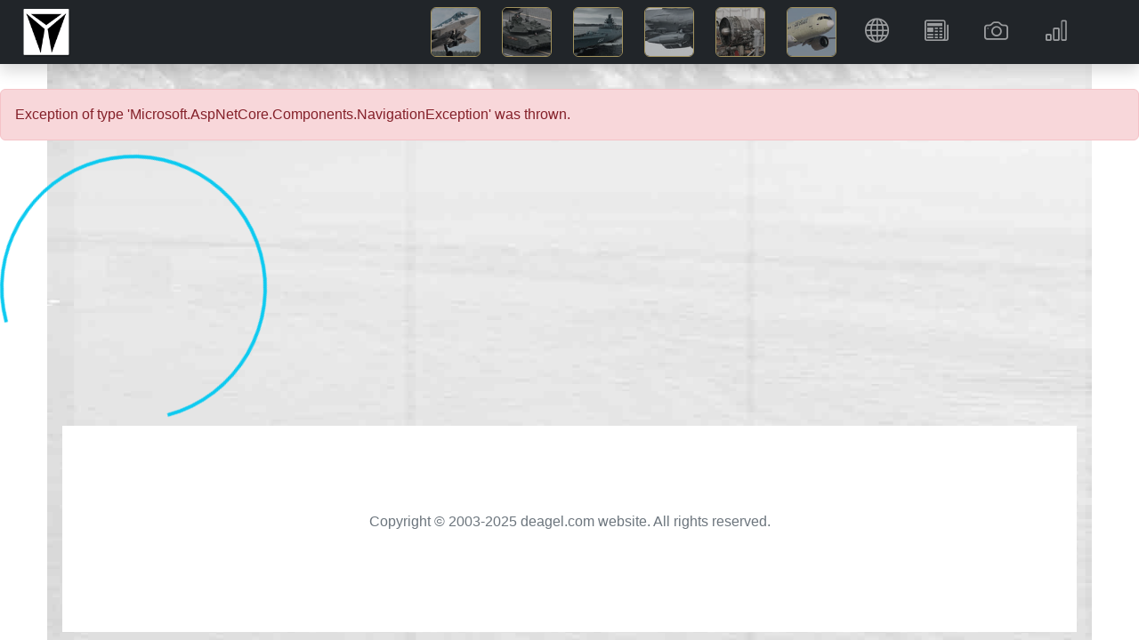

--- FILE ---
content_type: text/html; charset=utf-8
request_url: https://www.deagel.com/news/Full-Range-of-Rafale-M-Weapons-Tested-on-Charles-de-Gaulle_n000000622.aspx
body_size: 8669
content:
<!DOCTYPE html>
<html lang="en"><head><!--bl:24--><title></title><!--/bl:24--><!--bl:25--><meta name="description" content="" />
    <meta name="keywords" content="" />
    <link rel="canonical" href="https://www.deagel.com/">
    <meta property="og:locale" content="en_US">
    <meta property="og:type" content="news" /><meta property="og:url" content="https://www.deagel.com/news/Full-Range-of-Rafale-M-Weapons-Tested-on-Charles-de-Gaulle_n000000622.aspx" />
    <meta property="og:site_name" content="Guide to Military Equipment and Civil Aviation"><!--/bl:25-->
    <meta charset="utf-8">
    <meta name="viewport" content="width=device-width, initial-scale=1.0, maximum-scale=1.0, user-scalable=no">
    <meta name="robots" content="index, follow">
    <base href="/">
    <link href="css/bootstrap.min.css" rel="stylesheet">
    <link href="css/app.css" rel="stylesheet">
    <link href="css/custom.min.css?v=1" rel="stylesheet">
    <link href="css/bootstrap-icons-1.9.1/bootstrap-icons.css" rel="stylesheet">
    <link rel="stylesheet" href="_content/Radzen.Blazor/css/material-base.css"></head>
<body><div class="fixed-top m-auto col-12 col-xl-11" style="position:fixed; top:0;z-index:-100"><div class="me-0" id="intro"></div></div>

<nav class="navbar navbar-expand-md navbar-dark fixed-top bg-dark m-auto col-12 shadow"><a href="/"><img src="img/3a3.png" height="56" class="navbar-brand ms-4 p-0"></a>
    
    <button class="navbar-toggler me-2" type="button" data-bs-toggle="collapse" data-bs-target="#navbarCollapse" aria-controls="navbarCollapse" aria-expanded="false" aria-label="Toggle navigation"><span class="navbar-toggler-icon"></span></button>
    <div class="collapse navbar-collapse" id="navbarCollapse"><ul class="navbar-nav ms-auto me-2  me-lg-5"><li class="d-none d-md-inline me-1 me-xl-5 pt-4 text-white"><em><b></b></em></li>


            <li class="ms-4 ms-md-0 me-1 me-xl-4"><a href="/Aerospace Forces" class="nav-link icon-img p-md-0"><img src="img/3a31.jpg" width="56" alt="Aerospace Forces" class="border border-warning rounded-2"> <span class="d d-md-none ms-3">Aerospace Forces</span></a></li>
            <li class="ms-4 ms-md-0 me-1 me-xl-4"><a href="/Armies" class="nav-link icon-img p-md-0"><img src="img/3a32.jpg" width="56" alt="Armies" class="border border-warning rounded-2"> <span class="d d-md-none ms-3">Armies</span></a></li>
            <li class="ms-4 ms-md-0 me-1 me-xl-4"><a href="/Navies" class="nav-link icon-img p-md-0"><img src="img/3a33.jpg" width="56" alt="Navies" class="border border-warning rounded-2"> <span class="d d-md-none ms-3">Navies</span></a></li>
            <li class="ms-4 ms-md-0 me-1 me-xl-4"><a href="/Weapons" class="nav-link icon-img p-md-0"><img src="img/3a34.jpg" width="56" alt="Weapons" class="border border-warning rounded-2"> <span class="d d-md-none ms-3">Weapons</span></a></li>
            <li class="ms-4 ms-md-0 me-1 me-xl-4"><a href="/Components" class="nav-link icon-img p-md-0"><img src="img/3a35.jpg" width="56" alt="Components" class="border border-warning rounded-2"> <span class="d d-md-none ms-3">Components</span></a></li>
            <li class="ms-4 ms-md-0 me-1 me-xl-4"><a href="/Civil Aviation" class="nav-link icon-img p-md-0"><img src="img/3a36.jpg" width="56" alt="Civil Aviation" class="border border-warning rounded-2"> <span class="d d-md-none ms-3">Civil Aviation</span></a></li>


            <li class="ms-5 ms-md-0 me-1 me-lg-4"><a class="nav-link" href="/Country"><i class="bi bi-globe"></i> <span class="d d-md-none ms-4">Countries</span></a></li>
            <li class="ms-5 ms-md-0 me-1 me-lg-4"><a class="nav-link" href="/News"><i class="bi bi-newspaper"></i> <span class="d d-md-none ms-4">News</span></a></li>
            <li class="ms-5 ms-md-0 me-1 me-lg-4"><a class="nav-link" href="/Photo"><i class="bi bi-camera"></i> <span class="d d-md-none ms-4">Gallery</span></a></li>
            <li class="ms-5 ms-md-0 me-1 me-lg-4"><a class="nav-link" href="/Reports"><i class="bi bi-bar-chart"></i> <span class="d d-md-none ms-4">Reports</span></a></li></ul></div></nav>

<main b-n8h4c59eqs><div style="height: 100px;" b-n8h4c59eqs>&nbsp;</div>
    <!--bl:13--><!--bl:18--><!--bl:20--><!--bl:22--><!--/bl:22--><!--/bl:20-->

<!--bl:21--><!--bl:23--><!--/bl:23--><!--/bl:21--><!--/bl:18--><!--bl:19--><div class="spinner-border text-info" style="width:300px; height:300px" role="status"><span class="visually-hidden">Loading...</span></div><!--/bl:19--><!--/bl:13-->

    <div id="blazor-error-ui" b-n8h4c59eqs>
        An unhandled error has occurred.
        <a href class="reload" b-n8h4c59eqs>Reload</a>
        <a class="dismiss" b-n8h4c59eqs>🗙</a></div>

    <div class="container px-4 py-5 bg-white" b-n8h4c59eqs><p class="text-center bg-white py-5 text-muted" b-n8h4c59eqs>Copyright &#xA9; 2003-2025 deagel.com website. All rights reserved.</p></div></main>


<div class="rz-notification" style="position:fixed;z-index:1002;top:100px;float:right;right:10px;">
</div>


        
    
    <div class="modal fade" id="cs" tabindex="-1" aria-labelledby="cookieconsentLabel1" aria-hidden="true" data-mdb-backdrop="static" data-mdb-keyboard="false"><div class="modal-dialog modal-sm d-flex justify-content-center"><div class="modal-content text-center"><div class="modal-header d-flex justify-content-center"><h5 class="modal-title text-primary" id="cookieconsentLabel1">Cookies & Privacy</h5></div>
                <div class="modal-body p-4">
                    This website uses cookies to ensure you get the best experience on our website.
                </div>
                <div class="modal-footer d-flex justify-content-center"><button type="button" class="btn btn-primary" data-mdb-dismiss="modal" onclick="gdprClick()">Confirm</button></div></div></div></div>

    <script src="_framework/blazor.web.js"></script>
    <script src="js/jquery.min.js"></script>
    <script src="js/bootstrap.bundle.min.js"></script>
    <script src="js/custom2.min.js?v=1"></script>
    <script src="_content/Radzen.Blazor/Radzen.Blazor.js"></script>

    <script type="text/javascript">

        $(window).on('load', function () {
            setTimeout(() => {
                if (getCookie('gdpr') != 'true' || getCookie('gdpr') == null) {
                    $('#cs').modal('show');
                }
            }, "5000");
        });

        function setCookie(name, value, days) {
            var expires = "";
            if (days) {
                var date = new Date();
                date.setTime(date.getTime() + (days * 24 * 60 * 60 * 1000));
                expires = "; expires=" + date.toUTCString();
            }
            document.cookie = name + "=" + (value || "") + expires + "; path=/";
        }

        function gdprClick() {
            setCookie('gdpr', 'true', 365);
            $('#cs').modal('hide');
        }

        window.getCookie = function (name) {
            var match = document.cookie.match(new RegExp('(^| )' + name + '=([^;]+)'));
            if (match) return match[2];
        }
    </script></body></html><blazor-ssr><template blazor-component-id="24"><title></title></template><template blazor-component-id="25"><meta name="description" content="" />
    <meta name="keywords" content="" />
    <link rel="canonical" href="https://www.deagel.com/">
    <meta property="og:locale" content="en_US">
    <meta property="og:type" content="news" /><meta property="og:url" content="https://www.deagel.com/news/Full-Range-of-Rafale-M-Weapons-Tested-on-Charles-de-Gaulle_n000000622.aspx" />
    <meta property="og:site_name" content="Guide to Military Equipment and Civil Aviation"></template><template blazor-component-id="13"><!--bl:18--><!--bl:20--><!--bl:22--><!--/bl:22--><!--/bl:20-->

<!--bl:21--><!--bl:23--><!--/bl:23--><!--/bl:21--><!--/bl:18--><p class="alert alert-danger">Exception of type &#x27;Microsoft.AspNetCore.Components.NavigationException&#x27; was thrown.</p><!--bl:19--><div class="spinner-border text-info" style="width:300px; height:300px" role="status"><span class="visually-hidden">Loading...</span></div><!--/bl:19--></template><blazor-ssr-end></blazor-ssr-end></blazor-ssr><!--Blazor-Server-Component-State:CfDJ8BTtBu36bQdMnXpnEcl6LvC3RFjaL3Yc9mFINZLP4jJ8hK7eArmt1zhh+N3MJpjMtYyGnUPrxMitdB4GmVS/Y2ZT/8P9swkDC+v2R5c4Gjd9o1qQ4RQJtkQNiFls7ZYb7Jmtc+6Bk0UJYAeK1x6gwKlLeBfyUuxnluLIPGeCLAtgZnOu5Wej5N+pXtiwDnhV0XY5emQ53GVy8/g6ai69lI3OToHpUqBzCpjKeAoel4maMZ4rR5v6CMWgA9TWKP2pL+J/6wCb105tgY0Pq78wVeB5dawnPMtP2uGQSbDIBmu+MZs5LQEOyLsC8iSi30lOmUjumgnEvxkzr9GzN9Y5gTA9rV1ES6KrDlKijakmLDz1cPnSRmckUNi4d0VYeHTZV44dQ1Qk5kedPjv/0/7V1iXOks8hrfaMem9s1AJacRphuUsZmnVSJTKiRobKrmRa8AXfTrPoc1YWHKEfw0TQGBehgXmLCG557BI01RgenJuioZbLxGoo6MpUTo7z9/xNryoI1bPK5OEcTTZtpz9zr5Zwms8wh6K44HtSKJKjHZKQ-->